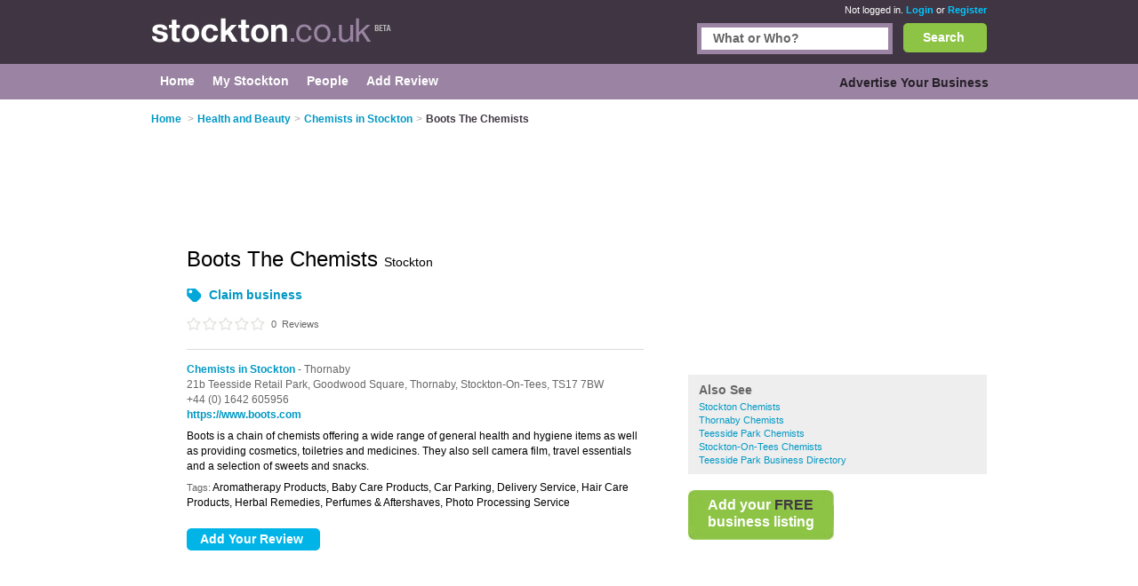

--- FILE ---
content_type: text/html; charset=utf-8
request_url: https://www.stockton.co.uk/listing/115295-Boots-The-Chemists/
body_size: 13543
content:


<!DOCTYPE html>
<html xmlns="http://www.w3.org/1999/xhtml" xml:lang="en" lang="en">

<head id="Head1"><title>Boots The Chemists Stockton - Chemist in Teesside Park, Stockton</title><meta http-equiv="content-type" content="text/html; charset=iso-8859-1" /><meta name="viewport" content="width=device-width, initial-scale=1.0" /><meta name="description" content="Boots The Chemists Stockton is a chemist in Teesside Park, Stockton. Find reviews, address and phone number." />
<meta name="keywords" content="Boots The Chemists, Boots The Chemists in Teesside Park, Stockton, reviews of Boots The Chemists, Boots The Chemists reviews." />
<meta name="geo.placename" content="Boots The Chemists in Teesside Park, Stockton, UK" />


<script>
    document.addEventListener('DOMContentLoaded', () => { setTimeout(initGTM, 5500); });


    function initGTM() {
        if (window.gtmDidInit) {
            // Don't load again
            return false;
        }

        window.gtmDidInit = true;

        // Create the script
        const script = document.createElement('script');
        script.type = 'text/javascript';
        script.onload = () => {
            window.dataLayer = window.dataLayer || [];
            function gtag() { dataLayer.push(arguments); }
            gtag('js', new Date());
            gtag('config', 'G-2X26NF8HFP');
        }
        script.src = 'https://www.googletagmanager.com/gtag/js?id=G-E1RENC0QRH';

        // We are still deferring the script
        script.defer = true;

        // Append the script to the body of the document
        document.getElementsByTagName('body')[0].appendChild(script);
    }
</script>
<link rel='canonical' href="https://www.stockton.co.uk/listing/115295-Boots-The-Chemists/" /> 

<link rel="preconnect" href="https://pagead2.googlesyndication.com" /><link rel="preconnect" href="https://googleads.g.doubleclick.net" />
	
	
       <script async src="https://fundingchoicesmessages.google.com/i/pub-3530520775673424?ers=1"></script>
<script>
function waitForGoogCsa(callback, maxAttempts = 15, delay = 200) {
    let attempts = 0;
    (function check() {
        if (typeof window._googCsa === "function") {
            console.log("✅ _googCsa ready");
            callback();
        } else if (++attempts < maxAttempts) {
            setTimeout(check, delay);
        } else {
            console.warn("⚠️ _googCsa never became available");
        }
    })();
}
(function() {
  console.log("🌍 Funding Choices bootstrap starting");
  let started = false;


  function startAds(reason) {
    if (started) return;
    started = true;
    console.log("🚀 Starting ads (" + reason + ")");
    const s1 = document.createElement("script");
    s1.src = "https://pagead2.googlesyndication.com/pagead/js/adsbygoogle.js";
    s1.async = true;
    document.head.appendChild(s1);

    const s2 = document.createElement("script");
    s2.src = "https://www.google.com/adsense/search/ads.js";
    s2.async = true;
    document.head.appendChild(s2);

    window.setTimeout(() => {
      (function(g,o){g[o]=g[o]||function(){(g[o].q=g[o].q||[]).push(arguments);};g[o].t=1*new Date;})(window,"_googCsa");
      window.dispatchEvent(new Event("adCodeLoaded"));
    },300);
  }

  function checkExistingConsent(fc) {
    try {
      const d = fc.getConsentData && fc.getConsentData();
      if (d && (d.consentSignal === "CONSENT_GRANTED" || d.consentFormState === "CONSENT_GRANTED")) {
        startAds("already granted");
        return true;
      }
      if (d && (d.consentSignal === "CONSENT_NOT_GRANTED" || d.consentFormState === "CONSENT_NOT_GRANTED")) {
        console.log("🚫 Consent denied — no ads");
        return true;
      }
    } catch (e) {
      console.warn("⚠️ getConsentData() failed:", e);
    }
    return false;
  }

  // Wait until Funding Choices is ready
  function waitForFC() {
    const fc = window.googlefc;
    if (!fc) return setTimeout(waitForFC, 250);

    fc.callbackQueue = fc.callbackQueue || [];

    // First: check immediately
    if (checkExistingConsent(fc)) return;

    console.log("🕓 Waiting for user choice…");
    fc.callbackQueue.push({
      'CONSENT_DATA_READY': () => {
        console.log("📩 CONSENT_DATA_READY");
        if (checkExistingConsent(fc) === false) startAds("CONSENT_DATA_READY fallback");
      },
      'consentDataReady': () => {
        console.log("📩 consentDataReady (lowercase)");
        if (checkExistingConsent(fc) === false) startAds("consentDataReady fallback");
      }
    });
  }

  waitForFC();
})();
</script>




    
    
    
<link href="/Content/main.min.css" rel="preload" as="style" onload="this.onload=null;this.rel='stylesheet'"/>
<link href="/Content/main.min.css" rel="stylesheet"/>
</head>

<body id="bodytag" class="yui-skin-sam">
    <form method="post" action="/listing/115295-Boots-The-Chemists/" id="frmMain">
<div class="aspNetHidden">
<input type="hidden" name="__EVENTTARGET" id="__EVENTTARGET" value="" />
<input type="hidden" name="__EVENTARGUMENT" id="__EVENTARGUMENT" value="" />
<input type="hidden" name="__VIEWSTATE" id="__VIEWSTATE" value="/[base64]/[base64]" />
</div>

<script type="text/javascript">
//<![CDATA[
var theForm = document.forms['frmMain'];
if (!theForm) {
    theForm = document.frmMain;
}
function __doPostBack(eventTarget, eventArgument) {
    if (!theForm.onsubmit || (theForm.onsubmit() != false)) {
        theForm.__EVENTTARGET.value = eventTarget;
        theForm.__EVENTARGUMENT.value = eventArgument;
        theForm.submit();
    }
}
//]]>
</script>


        

        
        <div class="outer" id="divMainOuter">
            <div>
                <div class="header">
                    <div class="inner">
                        

<a href="/" class="logo" title="Stockton">
    <img title="Stockton.co.uk" src="/Images/CityLogos/logo-Stockton.jpg" width="271" height="36" alt="Stockton.co.uk"/>
</a>
                        
        <div class="status">
            <span>Not logged in.</span> <a href="/Login.aspx">Login</a> or
            <a href="/Register.aspx">Register</a>
        </div>
    
                        


<style>
    #search {
        border: #9b84a3 5px solid;
        display: inline-block;
        float: right;
        height: 25px;
        margin-right: 12px;
        width: 210px;
    }
    .bSearch {
        background: url(/Images/buttons/b-search.jpg) no-repeat top left;
        border: none;
        color: #fff;
        display: block;
        float: right;
        font-size: 14px;
        font-weight: bold;
        height: 33px!important;
        text-align: center;
        width: 94px!important;
    }
    #searchCategories {
        border: #9b84a3 5px solid;
        display: inline-block;
        float: right;
        height: 25px;
        margin-right: 12px;
        width: 210px;
    }
    div.search {
        left: 0;
        margin: 0;
        padding: 0px 0;
        position: relative;
        top: -26px;
        width: 80%;
        display: inline-block;
    }
    div.search {
        float: right;
    }
    
    .searchInput {
        border: 0;
        margin: 0;
        padding: 4px 4px 5px 13px;
        width: 193px;
    }
    .search input {
        font-size: 14px;
        font-weight: bold;
    }

    .autoComplete {
        background: white;
        border: 1px solid #9B84A3;
        z-index: 999;
        position: absolute;
    }
    .autoComplete ul {
        list-style-type: none;
        padding: 5px;
        margin: 0;
     
    }
    .autoComplete ul li {
        padding: 2px 5px;
        white-space: nowrap;
        list-style: none;
        overflow: hidden;

    }
    .autoComplete ul li:hover {
        background: #eee;
    }

</style>
<div class="search mobile-hide">
    
    <button
        id="lnkSearch"
        onclick="searchClick()"
        class="btn bSearch" >Search</button>
    <div id="searchCategories">
        <input id="searchInput" name="searchInput" type="text" class="searchInput" tabindex="2">
        <div id="searchContainer" class="autoComplete"></div>
    </div>

 
  
</div>

<script language="javascript" defer>


    function searchClick() {

        var search = document.getElementById(searchInputId).value;
        console.log(search);
        if (search != null) {
            console.log('search now');
            var url = "/api/search/search?search=" + search;
            console.log(url);
            window.location.href = url;
            return false;
        }

    }

    var autoSearchTimer;

    var searchContainerId = "searchContainer";
    var searchInputId = "searchInput";
    var searchPageUrl = "AutocompleteSearch.aspx";
    var searchPrompt = "What or Who?";

    window.addEventListener('DOMContentLoaded', setup);

    function setup() {
        setupAutoComplete(searchInputId, searchContainerId, searchPageUrl, searchPrompt);
        document.addEventListener("click", function (e) {
            closeAllLists(e.target);
        });
    }

    function setupAutoComplete(inputId, containerId, pageUrl, inputPrompt) {
        console.log(inputId, containerId, pageUrl);
        var input = document.getElementById(inputId);
        console.log(input);
        input.onkeyup = function () {
            if (this.value.length > 2) {
                var searchFor = this.value;
                if (autoSearchTimer) {
                    clearTimeout(autoSearchTimer);
                }
                autoSearchTimer = setTimeout(function () {
                    autoComplete(searchFor, inputId, pageUrl, containerId);
                }, 1000);
            }
        };

        input.value = inputPrompt;
        input.onfocus =
            function () {
                if (input.value == inputPrompt)
                    input.value = '';
            };

        input.onblur =
            function () {
                if (input.value == '')
                    input.value = inputPrompt;
            };

    }

    function autoComplete(query, inputId, pageUrl, resultsId) {
        var input = document.getElementById(inputId);
        var url = "/" + pageUrl + "?query=" + query;
        console.log(url);
        fetch(url).then(response => {
            var resultRaw = response.text();
            resultRaw.then(r => {
                console.log('r', r);
                var result = r.split(";");
                if (result.length>0) {
                    showResults(resultsId, result, inputId);
                }
            });

        })
        .catch(error => {
            console.log('error', error);
        });
    }
    function showResults(listId, terms, inputId) {

        if (terms.length == 0) return;
        var res = document.getElementById(listId);
        var inp = document.getElementById(inputId);
        res.innerHTML = '';
        let list = '';
        for (i = 0; i < terms.length; i++) {
            list += '<li>' + terms[i] + '</li>';
        }
        res.innerHTML = '<ul>' + list + '</ul>';
        res.addEventListener("click", function (e) {
            /*insert the value for the autocomplete text field:*/
            console.log('clicked ', e);
            console.log('clicked ', e, e.target.innerHTML);
            inp.value = e.target.innerHTML;
            console.log(inp.value);
            closeAllLists();
        });
    }

    function closeAllLists(elmnt) {
        /*close all autocomplete lists in the document,
        except the one passed as an argument:*/
        var x = document.getElementsByClassName("autoComplete");

        var inp = document.getElementsByClassName("autoCompleteInput");
        console.log(x, inp);
        for (var i = 0; i < x.length; i++) {
            for (var y = 0; y < inp.length; y++) {
                if (elmnt != x[i] && elmnt != inp[y]) {
                    x[i].innerHTML = '';
                }
            }

        }
    }
</script>

                    </div>
                </div>
                <div class="main-menu">
                    <div class="inner">
                        
    
    <script type="text/javascript">
        function collapseIfUnfilled(adElement, intervalMs, maxWaitMs) {
            intervalMs = intervalMs || 100;
            maxWaitMs = maxWaitMs || 5000;

            var startTime = new Date().getTime();

            function poll() {
                var status = adElement.getAttribute('data-ad-status');

                if (status === 'unfilled') {
                    adElement.style.display = 'none';
                } else if (status !== 'filled' && new Date().getTime() - startTime < maxWaitMs) {
                    setTimeout(poll, intervalMs);
                }
            }

            poll();
        }

        // Wait for the ad to be rendered first
        //window.addEventListener('load', function () {
        //    var ads = document.getElementsByClassName('adsbygoogle');
        //    for (var i = 0; i < ads.length; i++) {
        //        collapseIfUnfilled(ads[i]);
        //    }
        //});
    </script>


    

<div class="topLeftMenu mobile-hide">

    
<ul class="navigation">
    <li><a href="../../" class="subCatHome"><span>Home</span></a></li><li><a href="../../PersonMy.aspx" class="subCatMyStockton"><span>My Stockton</span></a></li><li><a href="../../People.aspx" class="subCatPeople"><span>People</span></a></li><li class="lastTab"><a href="../../AddReviewSearch.aspx" class="subCatAddReview"><span>Add Review</span></a></li>
</ul>

</div>
    

<div class="topRightMenu mobile-hide">

 
<ul class="navigation">
    <li class="lastTab"><a href="../../SearchMyBusiness.aspx" class="subCatAdvertiseYourBusiness"><span>Advertise Your Business</span></a></li>
</ul>

</div>


                    </div>
                </div>
                <div class="innerContainer">
                    <div class="inner">
                        <div class="main">
                            
    
    
    
        <style>
            @media only screen and (max-width: 768px) {
                #details {
                    display: flex;
                    flex-direction: column;
                }

                .header {
                    width: auto;
                }

               
                .leftContent {
                    order: 1;
                    /*width: 100% !important;*/
                    float: none !important;
                }

                .right {
                    order: 2;
                    width: 100% !important;
                    float: none !important;
                }

               
            }


        </style>
    
    <div id="details">
        

<ol class="breadcrumb mobile-hide-small" itemscope itemtype="http://schema.org/BreadcrumbList">
    <li itemprop="itemListElement" itemscope itemtype="http://schema.org/ListItem">
        <a itemprop="item" href="/">
            <span itemprop="name">Home</span>
        </a><meta itemprop="position" content="1"/>
    </li>
    <li itemprop="itemListElement" itemscope="" itemtype="http://schema.org/ListItem"><span class="arrowBreadCrum">></span><a itemprop="item" href="/health-beauty/"><span itemprop="name">Health and Beauty</span></a><meta itemprop="position" content="2"></meta></li><li itemprop="itemListElement" itemscope="" itemtype="http://schema.org/ListItem"><span class="arrowBreadCrum">></span><a itemprop="item" href="/chemists/"><span itemprop="name">Chemists in Stockton</span></a><meta itemprop="position" content="3"></meta></li><li itemprop="itemListElement" itemscope="" itemtype="http://schema.org/ListItem"><span class="arrowBreadCrum">></span><span itemprop="name">Boots The Chemists</span><meta itemprop="position" content="4"></meta></li>
</ol>
        

<style>
    td.text p.businessSummary {
        margin-bottom: 1em !important;
    }
</style>
<div class="right">
    

<div class="affiliate hideNarrow banner" id="banner1">

    

    <!-- Responsive Advert Block -->
    <ins class="adsbygoogle responsive-advert-block"
         style="display: inline-block"
         data-full-width-responsive="true"
         data-ad-client="ca-pub-3530520775673424"
         data-ad-slot="5930278303"
         >
    </ins>
    <script>
        setTimeout(function () { (adsbygoogle = window.adsbygoogle || []).push({}); }, 200);
    </script>

</div>

     

<div class="related-links businessPara">

    <h2>Also See <span style="display:none">CategoryByBusiness.ascx</span></h2>

    <ul>
        <li>
            <a href="/chemists/">
                Stockton Chemists 
            </a> 
        </li>
    </ul>

    <ul>
        
                <li>
                    <a href="/chemists/thornaby/">
                        Thornaby Chemists 
                    </a> 
                </li>
            
                <li>
                    <a href="/chemists/teesside-park/">
                        Teesside Park Chemists 
                    </a> 
                </li>
            
                <li>
                    <a href="/chemists/stockton_on_tees/">
                        Stockton-On-Tees Chemists 
                    </a> 
                </li>
            
        <li id="plcContentMain_plcContentMain_ctl02_ctl00_liAreaDirectory">
                <a href='/in/teesside-park/'>Teesside Park Business Directory</a>
            </li>
        
    </ul>

</div>



    

<div class="addAdvert mobile-hide">
    <ul>
        <li class="addbusiness">
            <a href="/SearchMyBusiness.aspx">
                <span class="addbusiness">
                    <span class="addbussinessWhite">Add your </span><span class="addbussinessBlack">FREE</span>
                    <div class="smallestGap"></div>
                    <span class="addbussinessWhite">business listing</span>
                </span>
            </a>
        </li>
        
    </ul>
</div>

</div>


        <div class="leftContent" 
        itemscope itemtype="http://schema.org/Pharmacy">
    



<div class="affiliate2 banner" id="banner2">
    <!-- Responsive Advert Block -->
    <ins class="adsbygoogle responsive-advert-block"
         style="display: inline-block"
         data-full-width-responsive="true"
         data-ad-client="ca-pub-3530520775673424"
         data-ad-slot="5930278303"
         >
    </ins>
    <script>
        setTimeout(function () { (adsbygoogle = window.adsbygoogle || []).push({}); }, 200);
    </script>
</div>

<table cellspacing="0" id="plcContentMain_plcContentMain_ctl02_frmDetails" style="border-collapse:collapse;">
	<tr>
		<td colspan="2">
        <style>
            /*.leftContent {
                width: 100%;
            }*/

            /*@media (min-width: 700px) {
                td.text {
                    width: auto;*/ /* Allow inline style to win */
                /*}
            }*/
            
        </style>
        <table class="details">
            <tr>
                
                <td class="text" style='width:540px;'>
                    <h1 itemprop="name">
                        Boots The Chemists <small>Stockton</small>
                        <br/> <small>


    
    <ul class="businessTools">
    
    <li class="claimbusiness">
        

        <a id="plcContentMain_plcContentMain_ctl02_frmDetails_ctl02_lnkbtnClaim" href="javascript:__doPostBack(&#39;ctl00$ctl00$plcContentMain$plcContentMain$ctl02$frmDetails$ctl02$lnkbtnClaim&#39;,&#39;&#39;)">Claim business</a>
    </li>
</ul></small>
                    </h1>
                    
                    <p class='starRating rate0'>
                        
                        <span>
                            0
                        </span>&nbsp;Reviews
                    </p>
                    <hr class="businessTopSeparator"/>
                    <p>
                        <a href="/chemists/">Chemists in Stockton</a>
                       
                        
                        - Thornaby<br/>
                        <span itemprop="address" itemscope itemtype="http://schema.org/PostalAddress">
                            <span itemprop='streetAddress'> 21b Teesside Retail Park, </span><span itemprop="streetAddress">Goodwood Square, </span><span itemprop="streetAddress"></span><span itemprop='streetAddress'>Thornaby, </span><span itemprop='addressLocality'>Stockton-On-Tees, </span><span itemprop='postalCode'>TS17 7BW</span><br/>
                        </span>
                        
                            <span itemprop="telephone">+44 (0) 1642 605956</span>
                        
                        <a itemprop="url" href="https://www.boots.com" target="_blank"><br/>https://www.boots.com</a>
                        <div style="height: 7px;"></div>
                        <div itemprop="description" class="businessDescription">
                            Boots is a chain of chemists offering a wide range of general health and hygiene items as well as providing cosmetics, toiletries and medicines. They also sell camera film, travel essentials and a selection of sweets and snacks.
                        </div>
                        <span class='tagTitle'>Tags:</span>
                        <span class="tags">Aromatherapy Products, Baby Care Products, Car Parking, Delivery Service, Hair Care Products, Herbal Remedies, Perfumes & Aftershaves, Photo Processing Service</span>
                    </p>
                    <input name="ctl00$ctl00$plcContentMain$plcContentMain$ctl02$frmDetails$HiddenPostCode" type="text" id="plcContentMain_plcContentMain_ctl02_frmDetails_HiddenPostCode" class="hidden" value=" Boots The Chemists 21b Teesside Retail Park 21b Teesside Retail Park Goodwood Square  Stockton UK | TS17 7BW " />
                 
                    <div class="smallGap"></div>
                    
                    
                        <div>
                            <input type="submit" name="ctl00$ctl00$plcContentMain$plcContentMain$ctl02$frmDetails$btnAddReview" value="Add Your Review" id="plcContentMain_plcContentMain_ctl02_frmDetails_btnAddReview" class="btn b150" />
                        </div>
                    
                    <br/>
                </td>
            </tr>
        </table>
    </td>
	</tr>
</table>




<div class="hideNarrow banner" id="banner3">
    <!-- Responsive Advert Block -->
    <ins class="adsbygoogle responsive-advert-block"
         style="display: inline-block"
         data-full-width-responsive="true"
         data-ad-client="ca-pub-3530520775673424"
         data-ad-slot="5930278303"
         >
    </ins>
    <script>
        setTimeout(function () { (adsbygoogle = window.adsbygoogle || []).push({}); }, 200);
    </script>
</div>

<hr class="contentSeperator"/>



<div class="review">
    
</div>





<p class='businessPara'>Do you want to write a review of Boots The Chemists in Stockton? Share your experiences by writing a Boots The Chemists Stockton review and help build a directory of recommended chemists in Stockton. Are you the business owner of Boots The Chemists Stockton, then claim it now. This will enable you to update your business details and add search tags.</p>


<script type="application/ld+json">
{
  "@context": "https://schema.org",
  "@type": "LocalBusiness",
  "name": "Boots The Chemists Stockton",
  "url": "https://www.boots.com",
  "address": {
    "@type": "PostalAddress",
    "addressLocality": "Stockton",
    "addressRegion": "County Durham",
    "postalCode": "TS17 7BW",
    "streetAddress": "21b Teesside Retail Park Goodwood Square"
  },
  "telephone": "+44 (0) 1642 605956",
  "description": ""
}
</script>




    </div>


                        </div>
                    </div>
                </div>
                <div class="footer">
                    <div class="inner">
                        <div class="copyRight">
                            <strong>About Stockton.co.uk:</strong>
                            <a href="/Contact.aspx">Contact</a> |
                            <a href="/privacy.aspx">Privacy Policy</a> |
                            <a href="/cookies.aspx">Cookie Policy</a> |
                            <a onclick="googlefc.callbackQueue.push({'CONSENT_DATA_READY': () => googlefc.showRevocationMessage()});">Revoke cookie/ad consent</a> |
                            <a href="/Terms.aspx">Terms of Use</a> |
                            <a href="/Community.aspx">Community Guidelines</a> |
                            <a href="/FAQs.aspx">FAQs</a> |
                            <a class="addbiz" href="/SearchMyBusiness.aspx">Add a Business</a>
                        </div>
                        <p class="copyRight">
                            <strong>Categories:</strong>
                            
        
        <a
            href='/bars/'
            title='Bars in Stockton'>
            Bars
        </a>
    
        
            |&nbsp;
        
        <a
            href='/bed-breakfast/'
            title='Bed and Breakfast in Stockton'>
            Bed & Breakfast
        </a>
    
        
            |&nbsp;
        
        <a
            href='/bridal-shops/'
            title='Bridal Shops in Stockton'>
            Bridal Shops
        </a>
    
        
            |&nbsp;
        
        <a
            href='/builders/'
            title='Builders in Stockton'>
            Builders
        </a>
    
        
            |&nbsp;
        
        <a
            href='/carpet-cleaning/'
            title='Carpet Cleaning in Stockton'>
            Carpet Cleaning
        </a>
    
        
            |&nbsp;
        
        <a
            href='/central-heating/'
            title='Central Heating in Stockton'>
            Central Heating
        </a>
    
        
            |&nbsp;
        
        <a
            href='/chinese-restaurants/'
            title='Chinese Restaurants in Stockton'>
            Chinese Restaurants
        </a>
    
        
            |&nbsp;
        
        <a
            href='/electricians/'
            title='Electricians in Stockton'>
            Electricians
        </a>
    
        
            |&nbsp;
        
        <a
            href='/estate-agents/'
            title='Estate Agents in Stockton'>
            Estate Agents
        </a>
    
        
            |&nbsp;
        
        <a
            href='/fitted-bedrooms/'
            title='Fitted Bedrooms in Stockton'>
            Fitted Bedrooms
        </a>
    
        
            |&nbsp;
        
        <a
            href='/function-rooms/'
            title='Function Rooms in Stockton'>
            Function Rooms
        </a>
    
        
            |&nbsp;
        
        <a
            href='/indian-restaurants/'
            title='Indian Restaurants in Stockton'>
            Indian Restaurants
        </a>
    
        
            |&nbsp;
        
        <a
            href='/italian-restaurants/'
            title='Italian Restaurants in Stockton'>
            Italian Restaurants
        </a>
    
        
            |&nbsp;
        
        <a
            href='/kitchen-fitters/'
            title='Kitchen Fitters in Stockton'>
            Kitchen Fitters
        </a>
    
        
            |&nbsp;
        
        <a
            href='/landscape-gardeners/'
            title='Landscape Gardeners in Stockton'>
            Landscape Gardeners
        </a>
    
        
            |&nbsp;
        
        <a
            href='/letting-agents/'
            title='Letting Agents in Stockton'>
            Letting Agents
        </a>
    
        
            |&nbsp;
        
        <a
            href='/photographers/'
            title='Photographers in Stockton'>
            Photographers
        </a>
    
        
            |&nbsp;
        
        <a
            href='/plasterers/'
            title='Plasterers in Stockton'>
            Plasterers
        </a>
    
        
            |&nbsp;
        
        <a
            href='/plumbers/'
            title='Plumbers in Stockton'>
            Plumbers
        </a>
    
        
            |&nbsp;
        
        <a
            href='/pubs/'
            title='Pubs in Stockton'>
            Pubs
        </a>
    
        
            |&nbsp;
        
        <a
            href='/removals/'
            title='Removals in Stockton'>
            Removals
        </a>
    
        
            |&nbsp;
        
        <a
            href='/self-storage/'
            title='Self Storage in Stockton'>
            Self Storage
        </a>
    
        
            |&nbsp;
        
        <a
            href='/skip-hire/'
            title='Skip Hire in Stockton'>
            Skip Hire
        </a>
    
        
            |&nbsp;
        
        <a
            href='/taxis/'
            title='Taxis in Stockton'>
            Taxis
        </a>
    
        
            |&nbsp;
        
        <a
            href='/tool-hire/'
            title='Tool Hire in Stockton'>
            Tool Hire
        </a>
    


                        </p>
                        <p class="copyRight">
                            Stockton.co.uk &copy; Geoware Media Ltd.
                        </p>
                    </div>
                </div>
            </div>
        </div>
    
<div class="aspNetHidden">

	<input type="hidden" name="__VIEWSTATEGENERATOR" id="__VIEWSTATEGENERATOR" value="05E0F5E4" />
	<input type="hidden" name="__EVENTVALIDATION" id="__EVENTVALIDATION" value="/wEdAARZhTw+p3cDVPy9sFVymn8pF/W4qx7o/nc9CGAayqJnVRsX9alGwL9A7AGyxuMMgyk3cJF2Zy68P35JTrCS4MPj+74g8DHtOmkjV9/1U9ykt8jHbWkvcZbnlfIMCqGEr9U=" />
</div></form>

    <div id="preloaded-images">
        <img src="/Images/buttons/b-search.jpg" loading="lazy" width="1" height="1" alt="" />
        <img src="/Images/i-job.jpg" loading="lazy" width="1" height="1" alt="" />
    </div>

    <script>
        (function () {
            function findIprHost() {
                var nodes = document.getElementsByTagName('*');
                for (var i = 0; i < nodes.length; i++) {
                    var el = nodes[i];
                    try {
                        var sr = el.shadowRoot;
                        if (sr && sr.querySelector && sr.querySelector('.ipr-container')) return el;
                    } catch (e) { }
                }
                return null;
            }

            function pinHostBottom() {
                var host = findIprHost();
                if (!host) return;
                if (host.parentNode !== document.body) document.body.appendChild(host);
                host.style.setProperty('position', 'fixed', 'important');
                host.style.setProperty('bottom', '0', 'important');
                host.style.setProperty('left', '0', 'important');
                host.style.setProperty('right', '0', 'important');
                host.style.setProperty('z-index', '2147483647', 'important');
            }

            function start() {
                var i = 0;
                (function tick() { pinHostBottom(); if (++i < 25) setTimeout(tick, 200); })();
            }

            if (document.readyState === 'loading') {
                document.addEventListener('DOMContentLoaded', function () { setTimeout(start, 1000); });
            } else {
                setTimeout(start, 1000);
            }
        })();
    </script>
</body>
</html>


--- FILE ---
content_type: text/html; charset=utf-8
request_url: https://www.google.com/recaptcha/api2/aframe
body_size: 141
content:
<!DOCTYPE HTML><html><head><meta http-equiv="content-type" content="text/html; charset=UTF-8"></head><body><script nonce="qu4Aw0AVM-nvgViEnPTHvw">/** Anti-fraud and anti-abuse applications only. See google.com/recaptcha */ try{var clients={'sodar':'https://pagead2.googlesyndication.com/pagead/sodar?'};window.addEventListener("message",function(a){try{if(a.source===window.parent){var b=JSON.parse(a.data);var c=clients[b['id']];if(c){var d=document.createElement('img');d.src=c+b['params']+'&rc='+(localStorage.getItem("rc::a")?sessionStorage.getItem("rc::b"):"");window.document.body.appendChild(d);sessionStorage.setItem("rc::e",parseInt(sessionStorage.getItem("rc::e")||0)+1);localStorage.setItem("rc::h",'1769645400314');}}}catch(b){}});window.parent.postMessage("_grecaptcha_ready", "*");}catch(b){}</script></body></html>

--- FILE ---
content_type: application/javascript; charset=utf-8
request_url: https://fundingchoicesmessages.google.com/f/AGSKWxXtun1boINW9CO1kvAp3vO5Ytz9KRcnq1ABkQs4_X-zLdXzNfxYtDdviGdrrbpr3BLSP2oDyfJg3Az521iT_pNMoz00Dre6NK0fdxirqwhQGOGAfxhC5JwzHLl1yuLatT8wne7wf4Fi8WIp-bZF9xqg47kJnifBz0z9e7mNcUES9IMNpxMpBhw2RGJN/_/randomad728x90nsfw..js?dfp=_gallery_ads._google_ads_/lazy-ads.
body_size: -1285
content:
window['536f996d-6853-4c5f-9414-df5463e3fb55'] = true;